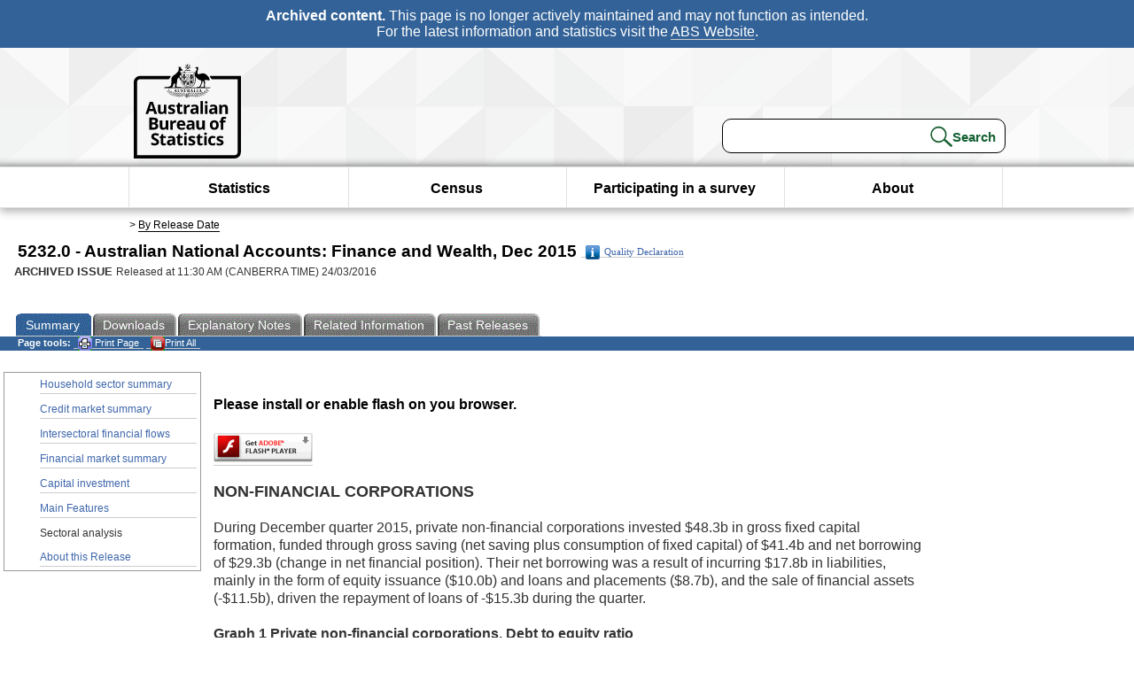

--- FILE ---
content_type: text/html; charset=ISO-8859-1
request_url: https://www.abs.gov.au/ausstats/abs@.nsf/Previousproducts/5232.0Main%20Features6Dec%202015?opendocument&tabname=Summary&prodno=5232.0&issue=Dec%202015&num=&view=
body_size: 44501
content:
<!DOCTYPE html><html lang="en" dir="ltr">
<head>
<META NAME="DC.Date.issued" SCHEME="ISO8601" CONTENT="2016-03-24">
<META NAME="DC.Coverage.spatial" CONTENT="Australia">
<META NAME="DC.Title" CONTENT="Main Features - Sectoral analysis">
<META NAME="DC.Language" SCHEME="RFC3066" CONTENT="en">
<META NAME="DC.Rights" CONTENT="© Commonwealth of Australia, 2016">
<META NAME="DC.Creator" SCHEME="GOLD" CONTENT="c=AU; o=Commonwealth of Australia; ou=Australian Bureau of Statistics">
<META NAME="DC.Publisher" SCHEME="GOLD" CONTENT="c=AU; o=Commonwealth of Australia; ou=Australian Bureau of Statistics">
<META NAME="DC.Description" CONTENT="This is a summary from publication Sectoral analysis which contains key figures, key points and notes from the publication.">
<META NAME="DC.Subject" SCHEME="ABS Classifications" CONTENT="52. National accounts"> 
<META NAME="DC.Type.category" CONTENT="document">
<META NAME="DC.Availability" CONTENT="corporate name:Australian Bureau of Statistics; address:PO Box 10 Belconnen ACT 2616; contact:National Information Referral Service; email:client.services@abs.gov.au; telephone:1300 135 070">
<META NAME="DC.Identifier" SCHEME="URI" CONTENT="%2fausstats%2fabs%40.nsf%2fviewredirector">
<META NAME="DC.Relation.IsPartOf" CONTENT="5232.0 / Dec 2015 / Australian National Accounts: Finance and Wealth / Sectoral analysis / Summary">
<META NAME="DC.Audience.Mediator" CONTENT="mn">
<link rel="shortcut icon" href="/ausstats/wmdata.nsf/activeotherresource/favicon/$File/favicon.ico" type="image/x-icon" /><!--ABS@ Default-->
<meta name="google-site-verification" content="ez688oD764azEyk2KiQZuYy7VBpf008spYWHn5ikOdI" />
<meta name="viewport" content="width=device-width, initial-scale=1">
<meta http-equiv="X-UA-Compatible" content="IE=edge,chrome=1"> 

<meta name="abs.archive" content="true" />
<meta name="abs.content.state" content="Archived" />
<link rel="stylesheet" href="/ausstats/wmdata.nsf/stylesheetscurrent/abs_print_all_checktree.css/$File/abs_print_all_checktree.css" type="text/css" media="Screen"><link rel="stylesheet" href="/ausstats/wmdata.nsf/stylesheetscurrent/print_page.css/$File/print_page.css" type="text/css" media="print"><link rel="stylesheet" href="/ausstats/wmdata.nsf/stylesheetscurrent/zabs_map.css/$File/zabs_map.css" type="text/css" media="Screen"><link rel="stylesheet" href="/ausstats/wmdata.nsf/stylesheetscurrent/zabs_website.css/$File/zabs_website.css" type="text/css" media="screen"><link rel="stylesheet" href="/ausstats/wmdata.nsf/stylesheetscurrent/zMAP2013.css/$File/zMAP2013.css" type="text/css" media="Screen"><script src="/ausstats/wmdata.nsf/activejavascripts/z-jquery/$File/jquery.min.js" type="text/javascript"></script><script src="/ausstats/wmdata.nsf/activejavascripts/amenuScript/$File/amenuScript.js" type="text/javascript"></script><script src="/ausstats/wmdata.nsf/activejavascripts/abs_print_all_utils/$File/abs_print_all_utils.js" type="text/javascript"></script><script src="/ausstats/wmdata.nsf/activejavascripts/abs_print_all_setup/$File/abs_print_all_setup.js" type="text/javascript"></script><script src="/ausstats/wmdata.nsf/activejavascripts/abs_print_all_popup_manager/$File/abs_print_all_popup_manager.js" type="text/javascript"></script><script src="/ausstats/wmdata.nsf/activejavascripts/abs_print_all_checktree/$File/abs_print_all_checktree.js" type="text/javascript"></script><title>5232.0 -  Australian National Accounts: Finance and Wealth, Dec 2015</title></head>
<body text="#000000" bgcolor="#FFFFFF">
<!-- Start SkinPre -->
<!-- Environment watermark disabled -->
<!-- Archived watermark disabled --><script type="text/javascript" src="/ausstats/wmdata.nsf/activejavascripts/GoogleTagMgr/$File/GoogleTagMgr.js"></script>
<noscript><iframe src="https://www.googletagmanager.com/ns.html?id=GTM-WSG6NHM" height="0" width="0" style="display:none;visibility:hidden"></iframe></noscript>
<!-- Start Header-->
<div id="skipLink"><a href="#mainContent" title="Skip to main content"  class="skipLink">Skip to main content</a></div>
<!--[if lt IE 9]><div id="betaBanner">
<div class="betaLink"><p class="betaText"><span class="hidden">Disclaimer: </span>It looks like you're using an old version of Internet Explorer. For the best experience, please update your browser.</p></div>
</div><![endif]-->

<!--noindex-->
<div id="headerTopBanner" data-nosnippet><span><b>Archived content.</b> This page is no longer actively maintained and may not function as intended.<br>For the latest information and statistics visit the <a title="ABS Website" href="https://www.abs.gov.au">ABS Website</a>.</span></div>
<!--endnoindex-->
<div class="sitewrapper">
<div id="headerNew" role="banner" class="group">
<div id="headerWrapper">
<!--[if lt IE 9]>
<div id="ieLogo">
<![endif]-->
<div id="ABSlogo">
<a title="Australian Bureau of Statistics Home" href="https://www.abs.gov.au/"><img class="logo" src="/ausstats/wmdata.nsf/activeotherresource/ABS_Logo_333/$File/ABS_Logo_333.svg" alt="ABS logo"><span class="hidden">Australian Bureau of Statistics</span></a></div>
<!--[if lt IE 9]>
</div>
<![endif]-->
<!-- Start Search Bar -->
<div class="searchBar" ><form method="get" action="https://search.abs.gov.au/s/search.html" id="input" class="searchForm" name="searchForm" autocomplete="off" role="search">
<label for="query" class="searchLabel hidden">Search for:</label>
<input type="text" name="query" id="query"  size="40" onfocus="this.value = this.value == this.defaultValue? '' : this.value;" onblur="this.value = this.value || this.defaultValue;" />
<input type="hidden" name="collection" id="NScollection" value="abs-search">
<input type="hidden" name="form" id="NSformType" value="simple">
<input type="hidden" name="profile" id="NSprofile" value="_default">
<label for="query" class="searchLabel hidden">Submit search query:</label>
<input type="submit" value="Search" id="NSsubmit">
</form></div>
<!-- End Search Bar --><!-- End Header-->
</div><!-- end headerWrapper-->
</div><!--end header-->
<!-- Start Top Global Navigator-->
<!--[if lt IE 9]>
<div id="ieNav">
<![endif]-->
<div class="header">
	<div class="nav-head-container">
		
		<a class="mobile-nav" href="#open-menu">
			<div class="top"></div>
			<div class="middle"></div>
			<div class="bottom"></div>
			MENU
		</a>
		<!-- Global menu links -->
		<div class="top-nav">
			<div class="block-menu-block" role="navigation">
				<ul class="menu"><li><a href="https://www.abs.gov.au/statistics">Statistics</a></li>
<li><a href="https://www.abs.gov.au/census">Census</a></li>
<li><a href="https://www.abs.gov.au/participate-survey">Participating in a survey</a></li>
<li><a href="https://www.abs.gov.au/about">About</a></li></ul></div></div></div></div>
<!--[if lt IE 9]>
</div>
<![endif]-->
<!-- End Top Global Navigator-->
<div id="crumb"><span id=breadcrumb> &gt; <a href="/AUSSTATS/abs@.nsf/viewcontent?readform&view=ProductsbyReleaseDate&Action=expandview&num=1
" title="View by Release Date" >By Release Date</a></span></div><!-- Please note start tag-->
<!-- Please note there is something between this and the end tag below, please be careful when updating this document. Please click on Unhide button above to see the hidden text.-->
<!-- Please note end tag-->
<div id="mainContent" role="main" tabindex="-1">
<!-- End SkinPre --><!-- Start Title -->
<div id="printtitle">
<!--table cellspacing=0 cellpadding=0  width="100%"-->
<tr><td valign="top"><div id="titlemain">5232.0 -  Australian National Accounts: Finance and Wealth, Dec 2015&nbsp;<span style="font-size:65%;font-weight:normal;vertical-align:middle"><a href="/Ausstats/abs@.nsf/0/06E8C1D19AAB3603CA257FE10013AC4E?OpenDocument"><img Class=img-tag src=/AusStats/wmdata.nsf/activeimages/qualityicon/$File/qualityicon.gif>Quality Declaration</a>&nbsp;</span></div>
<div id="Release"><span class="status">ARCHIVED ISSUE </span>Released at 11:30 AM (CANBERRA TIME) 24/03/2016&nbsp;&nbsp;<span class="red">&nbsp;</span></div></td>
<!--/table-->
</div>
<!-- End Title -->
  
 <table width="100%"  cellspacing=0 cellpadding=0><tr><td><div id=tabsJ><ul><li id="current"><a><span>Summary</span></a></li><li><a href = "/AUSSTATS/abs@.nsf/DetailsPage/5232.0Dec%202015?OpenDocument"><span>Downloads</span></a></li><li><a href = "/AUSSTATS/abs@.nsf/Lookup/5232.0Explanatory%20Notes1Dec%202015?OpenDocument"><span>Explanatory&nbsp;Notes</span></a></li><li>
<a href = "/ausstats/abs@.nsf/second+level+view?ReadForm&prodno=5232.0&viewtitle=Australian%20National%20Accounts:%20Finance%20and%20Wealth~Dec%202015~Previous~24/03/2016&&tabname=Related%20Products&prodno=5232.0&issue=Dec%202015&num=&view=&"><span>Related&nbsp;Information</span></a></li><li><a href = "/AUSSTATS/abs@.nsf/second+level+view?ReadForm&prodno=5232.0&viewtitle=Australian%20National%20Accounts:%20Finance%20and%20Wealth~Dec%202015~Previous~24/03/2016&&tabname=Past%20Future%20Issues&prodno=5232.0&issue=Dec%202015&num=&view=&"><span>Past&nbsp;Releases</span></a></li>    </ul></div></td></tr></table> 
<table cellspacing=0 cellpadding=0 width="100%">
<tr><td width="100%" colspan="3" id="subtabnav" valign="top">
    <span id="options"><strong>&nbsp;&nbsp;&nbsp;Page tools:</strong>
<script type="text/javascript" src="/AusStats/wmdata.nsf/activeJavaScripts/print_page/$File/print_page.js"></script>
<noscript>
<style type="text/css">
.mffeedback,#pjs
{
display :none;
}
</style>
</noscript>
<span id=pjs><span >
<a href="#" onClick='javascript:clickheretoprint();'>
<img Class="centertext" src="/AUSSTATS/wmdata.nsf/activeimages/printpage/$File/printpage.gif" alt="Print"> Print&nbsp;Page</a>
</span></span><noscript><span class=red>Enable Javascript to Print Pages</span></noscript><span id=pjs><span id="printFullProduct"><a href="#" onclick="TogglePopupPanel()"  title="Print All"><img Class="centertxt" src="/AusStats/wmdata.nsf/activeimages/printall/$File/printall.gif" alt="Print all pages in this product">Print All</a></span></span>
</span> 
</td></tr>
<tr>
<td id="leftbody" valign="top" >
<ul>
 <li><a href='https://www.abs.gov.au/ausstats/abs@.nsf/Previousproducts/5232.0Main%20Features2Dec%202015?opendocument&tabname=Summary&prodno=5232.0&issue=Dec%202015&num=&view='>Household sector summary</a></li> <li><a href='https://www.abs.gov.au/ausstats/abs@.nsf/Previousproducts/5232.0Main%20Features3Dec%202015?opendocument&tabname=Summary&prodno=5232.0&issue=Dec%202015&num=&view='>Credit market summary</a></li> <li><a href='https://www.abs.gov.au/ausstats/abs@.nsf/Previousproducts/5232.0Main%20Features4Dec%202015?opendocument&tabname=Summary&prodno=5232.0&issue=Dec%202015&num=&view='>Intersectoral financial flows</a></li> <li><a href='https://www.abs.gov.au/ausstats/abs@.nsf/Previousproducts/5232.0Main%20Features5Dec%202015?opendocument&tabname=Summary&prodno=5232.0&issue=Dec%202015&num=&view='>Financial market summary</a></li> <li><a href='https://www.abs.gov.au/ausstats/abs@.nsf/Previousproducts/5232.0Main%20Features7Dec%202015?opendocument&tabname=Summary&prodno=5232.0&issue=Dec%202015&num=&view='>Capital investment</a></li> <li><a href='https://www.abs.gov.au/ausstats/abs@.nsf/Previousproducts/5232.0Main%20Features1Dec%202015?opendocument&tabname=Summary&prodno=5232.0&issue=Dec%202015&num=&view='>Main Features</a></li> <li id="leftact">Sectoral analysis</li> <li><a href='https://www.abs.gov.au/ausstats/abs@.nsf/Previousproducts/5232.0Main%20Features9999Dec%202015?opendocument&tabname=Summary&prodno=5232.0&issue=Dec%202015&num=&view='>About this Release</a></li> 
</ul>
  
</td>
<td id="mainpane" valign="top"><div id="printcontent">


<p><div class="pyramidgraph">
<script src="/AusStats/wmdata.nsf/activejavascripts/swfobject/$File/swfobject.js"></script>
<noscript>
<h4>Please enable javascript to see the dynamic graph content</h4>
</noscript>
<div id="flashPlayerWarn" style="display: none;">
<h4 id="flashPlayerContent"></h4>
<p><a href="http://www.adobe.com./go/getflashplayer"><img src="/ausstats/wmdata.nsf/activeimages/get_flash_player/$File/get_flash_player.gif" alt="Get Adobe Flash Player" /></a></p>
</div>
<script type="text/javascript">
var swfobject;
if (swfobject != null) {
var playerVersion = swfobject.getFlashPlayerVersion();
var majorVersion = playerVersion.major;

var defContent = "Content on this page requires a newer version of Adobe Flash Player.";
var ob = document.getElementById('flashPlayerContent');

defContent = "Please install or enable flash on you browser.<style type='text/css'>.imgGraph {display: block; }</style>";
if (majorVersion == 0) {
showElement('flashPlayerWarn');
ob.innerHTML = defContent;
} else if (majorVersion < 10) {
showElement('flashPlayerWarn');
ob.innerHTML = defContent;
}
}//if (swfobject != null) {

function hideElement(objID) 
{
if (!document.getElementById) return;
var ob = document.getElementById(objID).style;
ob.display = 'none';
}

function showElement(objID) 
{
if (!document.getElementById) return;
var ob = document.getElementById(objID).style;
ob.display = 'block';
}
</script>
</div>
<b><font size="4">NON-FINANCIAL CORPORATIONS</font></b><br>
<br>
During December quarter 2015, private non-financial corporations invested $48.3b in gross fixed capital formation, funded through gross saving (net saving plus consumption of fixed capital) of $41.4b and net borrowing of $29.3b (change in net financial position). Their net borrowing was a result of incurring $17.8b in liabilities, mainly in the form of equity issuance ($10.0b) and loans and placements ($8.7b), and the sale of financial assets (-$11.5b), driven the repayment of loans of -$15.3b during the quarter. <br>
<br>
<b>Graph 1 Private non-financial corporations, Debt to equity ratio</b><br>
 <div class="pyramidgraph"> <div id="graph1"></div> <script type="text/javascript"> var flashvars = { "configFile": "/Ausstats/Free.nsf/LookupAttach/CED867384ADEE405CA257F7F001CDF4D/$File/Graph 1. Private non-financial corporations, Debt to equity ratio, Dec 1995 base-config.xml" }; var params = { 'allowfullscreen': 'true', 'allowscriptaccess':  'sameDomain', 'quality': 'high', 'bgcolor': '#ffffff' }; swfobject.embedSWF('/AusStats/wmdata.nsf/activejavascripts/Graph/$File/Graph.swf', 'graph1', '700', '500', '10', 'false', flashvars, params); </script> </div> <div class="imgGraph"> <img src="/ausstats\free.nsf/lookupattach/ced867384adee405ca257f7f001cdf4d/$File/Graph 1. Private non-financial corporations, Debt to equity ratio, Dec 1995 base.GIF" alt="Graph Image for Graph 1. Private non-financial corporations, Debt to equity ratio, Dec 1995 base" width="700" /> </div> <div class="footnote"><span><p><b>Source(s):</b> <a href="https://www.abs.gov.au/ausstats/abs@.nsf/mf/5232.0">Table 8. Financial Assets and Liabilities of Private Non-Financial Corporations ($ million)</a></p></span></div><br>
<br>
The debt to equity ratio provides an assessment of a corporation's financial leverage calculated as [(total liabilities less equity) / equity]. The ratio indicates in what proportion the corporation is using equity and debt to finance its activities. During periods of buoyant income and stable interest rates, a leveraged corporation stands to make a substantial return on equity compared with an un-leveraged corporation. However, during more uncertain times a leveraged corporation is at risk from fluctuations in earnings and / or rising interest rates, such that debt servicing costs may not be met. The ratios presented here are averages for all private non-financial corporations.<br>
<br>
The private non-financial corporations debt to equity ratio was 0.75 in December quarter 2015, decrease of 0.03 from September Quarter 2015.<br>
<br>
As at December 2015 the adjusted ratio was 1.22, a slight fall from the September 2015 ratio. The adjusted ratio reflects the removal of price change from the original series and therefore provides an indicator of leverage without the market price changes. <br>
<br>
<br>
<b>FINANCIAL CORPORATIONS</b><br>
<br>
<div align="center"><b>FINANCIAL ASSETS AND LIABILITIES OF FINANCIAL CORPORATIONS</b></div>
<table width="100%" border="0" cellspacing="0" cellpadding="0">
<tr valign="top"><td width="100%" colspan="6"><hr width="100%" size="2" align="left"></td></tr>

<tr valign="top"><td width="5%"><img width="1" height="1" src="/icons/ecblank.gif" border="0" alt=""></td><td width="38%"><img width="1" height="1" src="/icons/ecblank.gif" border="0" alt=""></td><td width="14%"><div align="right"><b><font size="2">Outstanding at end</font></b></div></td><td width="14%"><div align="right"><b><font size="2">Transactions during</font></b></div></td><td width="15%"><div align="right"><b><font size="2">Other changes during</font></b></div></td><td width="14%"><div align="right"><b><font size="2">Outstanding at end</font></b></div></td></tr>

<tr valign="top"><td width="5%"><img width="1" height="1" src="/icons/ecblank.gif" border="0" alt=""></td><td width="38%"><img width="1" height="1" src="/icons/ecblank.gif" border="0" alt=""></td><td width="14%"><div align="right"><b><font size="2">Sep Qtr 2015</font></b></div></td><td width="14%"><div align="right"><b><font size="2">Dec Qtr 2015</font></b></div></td><td width="15%"><div align="right"><b><font size="2">Dec Qtr 2015</font></b></div></td><td width="14%"><div align="right"><b><font size="2">Dec Qtr 2015</font></b></div></td></tr>

<tr valign="top"><td width="5%"><img width="1" height="1" src="/icons/ecblank.gif" border="0" alt=""></td><td width="38%"><img width="1" height="1" src="/icons/ecblank.gif" border="0" alt=""></td><td width="14%"><div align="right"><font size="2">$b</font></div></td><td width="14%"><div align="right"><font size="2">$b</font></div></td><td width="15%"><div align="right"><font size="2">$b</font></div></td><td width="14%"><div align="right"><font size="2">$b</font></div></td></tr>

<tr valign="top"><td width="100%" colspan="6"><hr width="100%" size="2" align="left"></td></tr>

<tr valign="top"><td width="43%" colspan="2"><font size="2">Assets of financial corporations</font></td><td width="14%"><img width="1" height="1" src="/icons/ecblank.gif" border="0" alt=""></td><td width="14%"><img width="1" height="1" src="/icons/ecblank.gif" border="0" alt=""></td><td width="15%"><img width="1" height="1" src="/icons/ecblank.gif" border="0" alt=""></td><td width="14%"><img width="1" height="1" src="/icons/ecblank.gif" border="0" alt=""></td></tr>

<tr valign="top"><td width="5%"><img width="1" height="1" src="/icons/ecblank.gif" border="0" alt=""></td><td width="38%"><font size="2">Central bank</font></td><td width="14%"><div align="right"><font size="2">165.1</font></div></td><td width="14%"><div align="right"><font size="2">-2.8</font></div></td><td width="15%"><div align="right"><font size="2">-4.1</font></div></td><td width="14%"><div align="right"><font size="2">158.2</font></div></td></tr>

<tr valign="top"><td width="5%"><img width="1" height="1" src="/icons/ecblank.gif" border="0" alt=""></td><td width="38%"><font size="2">Banks</font></td><td width="14%"><div align="right"><font size="2">3 395.7</font></div></td><td width="14%"><div align="right"><font size="2">27.2</font></div></td><td width="15%"><div align="right"><font size="2">-15.8</font></div></td><td width="14%"><div align="right"><font size="2">3 407.1</font></div></td></tr>

<tr valign="top"><td width="5%"><img width="1" height="1" src="/icons/ecblank.gif" border="0" alt=""></td><td width="38%"><font size="2">Other depository corporations</font></td><td width="14%"><div align="right"><font size="2">297.0</font></div></td><td width="14%"><div align="right"><font size="2">-10.7</font></div></td><td width="15%"><div align="right"><font size="2">-1.2</font></div></td><td width="14%"><div align="right"><font size="2">285.1</font></div></td></tr>

<tr valign="top"><td width="5%"><img width="1" height="1" src="/icons/ecblank.gif" border="0" alt=""></td><td width="38%"><font size="2">Pension funds</font></td><td width="14%"><div align="right"><font size="2">1 792.2</font></div></td><td width="14%"><div align="right"><font size="2">17.7</font></div></td><td width="15%"><div align="right"><font size="2">30.3</font></div></td><td width="14%"><div align="right"><font size="2">1 840.3</font></div></td></tr>

<tr valign="top"><td width="5%"><img width="1" height="1" src="/icons/ecblank.gif" border="0" alt=""></td><td width="38%"><font size="2">Life insurance corporations</font></td><td width="14%"><div align="right"><font size="2">289.9</font></div></td><td width="14%"><div align="right"><font size="2">1.3</font></div></td><td width="15%"><div align="right"><font size="2">4.1</font></div></td><td width="14%"><div align="right"><font size="2">295.3</font></div></td></tr>

<tr valign="top"><td width="5%"><img width="1" height="1" src="/icons/ecblank.gif" border="0" alt=""></td><td width="38%"><font size="2">Non-life insurance corporations</font></td><td width="14%"><div align="right"><font size="2">171.9</font></div></td><td width="14%"><div align="right"><font size="2">-1.7</font></div></td><td width="15%"><div align="right"><font size="2">1.1</font></div></td><td width="14%"><div align="right"><font size="2">171.3</font></div></td></tr>

<tr valign="top"><td width="5%"><img width="1" height="1" src="/icons/ecblank.gif" border="0" alt=""></td><td width="38%"><font size="2">Money market investment funds</font></td><td width="14%"><div align="right"><font size="2">35.4</font></div></td><td width="14%"><div align="right"><font size="2">0.4</font></div></td><td width="15%"><div align="right"><font size="2">-</font></div></td><td width="14%"><div align="right"><font size="2">35.8</font></div></td></tr>

<tr valign="top"><td width="5%"><img width="1" height="1" src="/icons/ecblank.gif" border="0" alt=""></td><td width="38%"><font size="2">Non-money market investment funds</font></td><td width="14%"><div align="right"><font size="2">345.4</font></div></td><td width="14%"><div align="right"><font size="2">19.1</font></div></td><td width="15%"><div align="right"><font size="2">9.4</font></div></td><td width="14%"><div align="right"><font size="2">373.9</font></div></td></tr>

<tr valign="top"><td width="5%"><img width="1" height="1" src="/icons/ecblank.gif" border="0" alt=""></td><td width="38%"><font size="2">Central borrowing authorities</font></td><td width="14%"><div align="right"><font size="2">373.3</font></div></td><td width="14%"><div align="right"><font size="2">-6.7</font></div></td><td width="15%"><div align="right"><font size="2">0.1</font></div></td><td width="14%"><div align="right"><font size="2">366.6</font></div></td></tr>

<tr valign="top"><td width="5%"><img width="1" height="1" src="/icons/ecblank.gif" border="0" alt=""></td><td width="38%"><font size="2">Securitisers</font></td><td width="14%"><div align="right"><font size="2">456.9</font></div></td><td width="14%"><div align="right"><font size="2">-0.1</font></div></td><td width="15%"><div align="right"><font size="2">-</font></div></td><td width="14%"><div align="right"><font size="2">456.8</font></div></td></tr>

<tr valign="top"><td width="5%"><img width="1" height="1" src="/icons/ecblank.gif" border="0" alt=""></td><td width="38%"><font size="2">Other financial corporations</font></td><td width="14%"><div align="right"><font size="2">111.4</font></div></td><td width="14%"><div align="right"><font size="2">-0.1</font></div></td><td width="15%"><div align="right"><font size="2">4.6</font></div></td><td width="14%"><div align="right"><font size="2">116.0</font></div></td></tr>

<tr valign="top"><td width="43%" colspan="2"><font size="2">Liabilities of financial corporations</font></td><td width="14%"><img width="1" height="1" src="/icons/ecblank.gif" border="0" alt=""></td><td width="14%"><img width="1" height="1" src="/icons/ecblank.gif" border="0" alt=""></td><td width="15%"><img width="1" height="1" src="/icons/ecblank.gif" border="0" alt=""></td><td width="14%"><img width="1" height="1" src="/icons/ecblank.gif" border="0" alt=""></td></tr>

<tr valign="top"><td width="5%"><img width="1" height="1" src="/icons/ecblank.gif" border="0" alt=""></td><td width="38%"><font size="2">Central bank</font></td><td width="14%"><div align="right"><font size="2">168.1</font></div></td><td width="14%"><div align="right"><font size="2">-4.5</font></div></td><td width="15%"><div align="right"><font size="2">-3.9</font></div></td><td width="14%"><div align="right"><font size="2">159.7</font></div></td></tr>

<tr valign="top"><td width="5%"><img width="1" height="1" src="/icons/ecblank.gif" border="0" alt=""></td><td width="38%"><font size="2">Banks</font></td><td width="14%"><div align="right"><font size="2">3 560.3</font></div></td><td width="14%"><div align="right"><font size="2">24.6</font></div></td><td width="15%"><div align="right"><font size="2">23.9</font></div></td><td width="14%"><div align="right"><font size="2">3 608.9</font></div></td></tr>

<tr valign="top"><td width="5%"><img width="1" height="1" src="/icons/ecblank.gif" border="0" alt=""></td><td width="38%"><font size="2">Other depository corporations</font></td><td width="14%"><div align="right"><font size="2">216.1</font></div></td><td width="14%"><div align="right"><font size="2">-3.2</font></div></td><td width="15%"><div align="right"><font size="2">-3.1</font></div></td><td width="14%"><div align="right"><font size="2">209.8</font></div></td></tr>

<tr valign="top"><td width="5%"><img width="1" height="1" src="/icons/ecblank.gif" border="0" alt=""></td><td width="38%"><font size="2">Pension funds</font></td><td width="14%"><div align="right"><font size="2">1 908.8</font></div></td><td width="14%"><div align="right"><font size="2">19.2</font></div></td><td width="15%"><div align="right"><font size="2">30.3</font></div></td><td width="14%"><div align="right"><font size="2">1 958.4</font></div></td></tr>

<tr valign="top"><td width="5%"><img width="1" height="1" src="/icons/ecblank.gif" border="0" alt=""></td><td width="38%"><font size="2">Life insurance corporations</font></td><td width="14%"><div align="right"><font size="2">293.4</font></div></td><td width="14%"><div align="right"><font size="2">1.1</font></div></td><td width="15%"><div align="right"><font size="2">5.1</font></div></td><td width="14%"><div align="right"><font size="2">299.6</font></div></td></tr>

<tr valign="top"><td width="5%"><img width="1" height="1" src="/icons/ecblank.gif" border="0" alt=""></td><td width="38%"><font size="2">Non-life insurance corporations</font></td><td width="14%"><div align="right"><font size="2">215.3</font></div></td><td width="14%"><div align="right"><font size="2">-3.9</font></div></td><td width="15%"><div align="right"><font size="2">1.0</font></div></td><td width="14%"><div align="right"><font size="2">212.4</font></div></td></tr>

<tr valign="top"><td width="5%"><img width="1" height="1" src="/icons/ecblank.gif" border="0" alt=""></td><td width="38%"><font size="2">Money market investment funds</font></td><td width="14%"><div align="right"><font size="2">35.4</font></div></td><td width="14%"><div align="right"><font size="2">0.2</font></div></td><td width="15%"><div align="right"><font size="2">0.1</font></div></td><td width="14%"><div align="right"><font size="2">35.8</font></div></td></tr>

<tr valign="top"><td width="5%"><img width="1" height="1" src="/icons/ecblank.gif" border="0" alt=""></td><td width="38%"><font size="2">Non-money market investment funds</font></td><td width="14%"><div align="right"><font size="2">450.7</font></div></td><td width="14%"><div align="right"><font size="2">10.1</font></div></td><td width="15%"><div align="right"><font size="2">5.5</font></div></td><td width="14%"><div align="right"><font size="2">466.3</font></div></td></tr>

<tr valign="top"><td width="5%"><img width="1" height="1" src="/icons/ecblank.gif" border="0" alt=""></td><td width="38%"><font size="2">Central borrowing authorities</font></td><td width="14%"><div align="right"><font size="2">392.3</font></div></td><td width="14%"><div align="right"><font size="2">-5.1</font></div></td><td width="15%"><div align="right"><font size="2">-3.0</font></div></td><td width="14%"><div align="right"><font size="2">384.2</font></div></td></tr>

<tr valign="top"><td width="5%"><img width="1" height="1" src="/icons/ecblank.gif" border="0" alt=""></td><td width="38%"><font size="2">Securitisers</font></td><td width="14%"><div align="right"><font size="2">457.8</font></div></td><td width="14%"><div align="right"><font size="2">-2.8</font></div></td><td width="15%"><div align="right"><font size="2">1.9</font></div></td><td width="14%"><div align="right"><font size="2">456.9</font></div></td></tr>

<tr valign="top"><td width="5%"><img width="1" height="1" src="/icons/ecblank.gif" border="0" alt=""></td><td width="38%"><font size="2">Other financial corporations</font></td><td width="14%"><div align="right"><font size="2">80.5</font></div></td><td width="14%"><div align="right"><font size="2">6.1</font></div></td><td width="15%"><div align="right"><font size="2">9.4</font></div></td><td width="14%"><div align="right"><font size="2">96.0</font></div></td></tr>

<tr valign="top"><td width="100%" colspan="6"><hr width="100%" size="2" align="left"></td></tr>

<tr valign="top"><td width="100%" colspan="6"><font size="2">- nil or rounded to zero (including null cells) </font></td></tr>
</table>
<br>
During December quarter 2015 financial corporations acquired $25.7b in financial assets. Loans to the household sector ($26.9b), the rest of the world ($14.2b) and other private non-financial corporations ($9.0b) drove the acquisition in assets, along with $26.8b in equity holdings during the quarter. To fund their asset acquisition financial corporations incurred $23.8b of liabilities, with $20.9b from insurance technical reserves (most of which were superannuation reserves) and $20.8b from deposits.<br>
<br>
<b>Graph 2. Banks liabilities as a proportion of their assets</b><br>
 <div class="pyramidgraph"> <div id="graph2"></div> <script type="text/javascript"> var flashvars = { "configFile": "/Ausstats/Free.nsf/LookupAttach/CED867384ADEE405CA257F7F001CDF4D/$File/Graph 2. Banks liabilities as a proportion of their assets-config.xml" }; var params = { 'allowfullscreen': 'true', 'allowscriptaccess':  'sameDomain', 'quality': 'high', 'bgcolor': '#ffffff' }; swfobject.embedSWF('/AusStats/wmdata.nsf/activejavascripts/Graph/$File/Graph.swf', 'graph2', '700', '500', '10', 'false', flashvars, params); </script> </div> <div class="imgGraph"> <img src="/ausstats\free.nsf/lookupattach/ced867384adee405ca257f7f001cdf4d/$File/Graph 2. Banks liabilities as a proportion of their assets.GIF" alt="Graph Image for Graph 2. Banks liabilities as a proportion of their assets" width="700" /> </div> <div class="footnote"><span><p><b>Source(s):</b> <a href="https://www.abs.gov.au/ausstats/abs@.nsf/mf/5232.0">Table 16. Financial Assets and Liabilities of Banks ($ million) </a></p></span></div><br>
<br>
Banks funding of their total assets through deposits increased to 56.1% during December quarter 2015, while the proportion of banks funding through debt securities increased slightly, due to short term securities. Banks net equity issuance of $4.6b and revaluations of $43.5b increased banks funding through equity to 16.5% in December quarter 2015.<br>
<br>
<br>
<b>Financial asset portfolio of pension funds, life insurance corporations and non-money market investment funds at end of quarter</b><br>
<br>
<b>Graph 3. Assets of Pension funds, Life insurance corporations and Non-money market investment funds</b><br>
 <div class="pyramidgraph"> <div id="graph3"></div> <script type="text/javascript"> var flashvars = { "configFile": "/Ausstats/Free.nsf/LookupAttach/CED867384ADEE405CA257F7F001CDF4D/$File/Graph 3. Assets of Pension funds, Life insurance corporations and Non-money market investment funds.-config.xml" }; var params = { 'allowfullscreen': 'true', 'allowscriptaccess':  'sameDomain', 'quality': 'high', 'bgcolor': '#ffffff' }; swfobject.embedSWF('/AusStats/wmdata.nsf/activejavascripts/Graph/$File/Graph.swf', 'graph3', '700', '500', '10', 'false', flashvars, params); </script> </div> <div class="imgGraph"> <img src="/ausstats\free.nsf/lookupattach/ced867384adee405ca257f7f001cdf4d/$File/Graph 3. Assets of Pension funds, Life insurance corporations and Non-money market investment funds..GIF" alt="Graph Image for Graph 3. Assets of Pension funds, Life insurance corporations and Non-money market investment funds." width="700" /> </div> <div class="footnote"><span><p><b>Source(s):</b> <a href="https://www.abs.gov.au/ausstats/abs@.nsf/mf/5232.0">Table 18. Financial Assets and Liabilities of Pension Funds ($ million)</a>; <a href="https://www.abs.gov.au/ausstats/abs@.nsf/mf/5232.0">Table 19. Financial Assets and Liabilities of Life Insurance Corporations ($ million) </a>; <a href="https://www.abs.gov.au/ausstats/abs@.nsf/mf/5232.0">Table 22. Financial Assets and Liabilities of Non-money market investment funds ($ million) </a></p></span></div><br>
<br>
The graph above illustrates the financial asset mix at the end of December quarter 2015 of pension funds, life insurance corporations and non-money market investment funds. Overall, these three institutions invest predominately in equity assets.<br>
<br>
During December quarter 2015, pension funds increased shares and other equity holdings by $43.2b or 4.1%, driven mainly by revaluations ($29.5b). At the end of December quarter 2015, pension funds held $1,092.5b in shares and other equity (55.8% of their assets) of which $752.2b were issued domestically and $340.3b were issued by the rest of world.<br>
<br>
At the end of December quarter 2015, life insurance corporations held $242.3b in shares and other equity (82.1% of their assets), an increase of $5.5b or 2.3%. Life insurance corporations predominately held shares and other equities in non&#8211;money market financial investment funds $200.6 and other private non-financial corporations $19.2b.<br>
<br>
<br>
<b>Financial claims between the household sector, pension funds, life insurance corporations, rest of world and investment managers at end of quarter</b><br>
<br>
At the end of December quarter 2015 the household sector claims on the net equity in reserves of pension funds and of life insurance corporations were $1,936.6b and $61.9b respectively, while shareholders of life insurance corporations had claims of $22.6b. Of the total $1,958.4b assets of pension funds, 44.6% was invested through investment managers, 44.9% was directly invested in financial markets and 10.5% was invested directly in life insurance corporations..<div align="center"><br>
 <img src="/ausstats/abs@.nsf/0/6647504efc032d81ca257fe10013aaa2/Body/0.4CD2!OpenElement&amp;FieldElemFormat=gif" width="548" height="416" alt="Diagram: Financial claims between households, pension funds, life insurance corporations, rest of world and investment managers at end of quarter"></div><br>
<br>
<b>GENERAL GOVERNMENT</b><br>
<br>
During the December quarter 2015, general government invested $12.6b in gross fixed capital formation with state and local general government accounting for majority of this investment at $8.2b. State and local general government investment in gross fixed capital formation was funded through $7.7b in net savings plus consumption of fixed capital and $0.8b in net borrowings.<br>
<br>
<b>Graph 4. Change in net financial position, General government</b><br>
 <div class="pyramidgraph"> <div id="graph4"></div> <script type="text/javascript"> var flashvars = { "configFile": "/Ausstats/Free.nsf/LookupAttach/CED867384ADEE405CA257F7F001CDF4D/$File/Graph 4. Change in net financial position, General government-config.xml" }; var params = { 'allowfullscreen': 'true', 'allowscriptaccess':  'sameDomain', 'quality': 'high', 'bgcolor': '#ffffff' }; swfobject.embedSWF('/AusStats/wmdata.nsf/activejavascripts/Graph/$File/Graph.swf', 'graph4', '700', '500', '10', 'false', flashvars, params); </script> </div> <div class="imgGraph"> <img src="/ausstats\free.nsf/lookupattach/ced867384adee405ca257f7f001cdf4d/$File/Graph 4. Change in net financial position, General government.GIF" alt="Graph Image for Graph 4. Change in net financial position, General government" width="700" /> </div> <div class="footnote"><span><p><b>Source(s):</b> <a href="https://www.abs.gov.au/ausstats/abs@.nsf/mf/5232.0">Table 29. Financial Assets and Liabilities of National General Government ($ million)</a>; <a href="https://www.abs.gov.au/ausstats/abs@.nsf/mf/5232.0">Table 31. Financial Assets and Liabilities of State and Local General Government ($ million)</a></p></span></div><br>
<br>
<br>
<b>National General Government</b><br>
<br>
During December quarter 2015, the net change in financial position (net borrowing) for national general government was -$8.2b. National general government sold a net $4.0b in financial assets while incurring $4.2b in liabilities. Net incurrence of liabilities was driven by net issuances of Commonwealth government bonds ($8.4b) and partially offset by Treasury notes maturities ($3.5b). <br>
<br>
National general government disposed of financial assets during the quarter driven by the withdrawal of deposits with the central bank (-$11.6b). This was partially offset by transactions in accounts receivable of $7.7b. <br>
<br>
At the end of the December quarter 2015, national general government had total financial assets of $482.8b and total liabilities of $798.8b.<br>
<br>
<br>
<b>State and Local General Government</b><br>
<br>
During December quarter 2015, the net change in financial position (net borrowing) of state and local general government was $0.8b. During the quarter transactions in total financial assets were -$2.1b and total liabilities were -$2.9b.<br>
<br>
Net disposal of financial assets was driven by the sale of equities issued by state and local public non-financial corporations of -$10.8b, which was offset by the issuance of loans and placements of $3.1b with central borrowing authorities and $5.4b in deposits accepted by banks. These transactions were driven by the privatisation of state owned non-financial corporations.<br>
<br>
Net transactions in liabilities were driven by repayment of long term loan borrowings ($3.5b). At the end of December quarter 2015, state and local general government had total financial assets of $469.0b and total liabilities of $327.9b.<br>
<br>
<b>Graph 5. Net issue of debt securities, National general government and Central Borrowing Authorities</b><br>
 <div class="pyramidgraph"> <div id="graph5"></div> <script type="text/javascript"> var flashvars = { "configFile": "/Ausstats/Free.nsf/LookupAttach/CED867384ADEE405CA257F7F001CDF4D/$File/Graph 5. Net issue of debt securities, National general government and Central borrowing authorities-config.xml" }; var params = { 'allowfullscreen': 'true', 'allowscriptaccess':  'sameDomain', 'quality': 'high', 'bgcolor': '#ffffff' }; swfobject.embedSWF('/AusStats/wmdata.nsf/activejavascripts/Graph/$File/Graph.swf', 'graph5', '700', '500', '10', 'false', flashvars, params); </script> </div> <div class="imgGraph"> <img src="/ausstats\free.nsf/lookupattach/ced867384adee405ca257f7f001cdf4d/$File/Graph 5. Net issue of debt securities, National general government and Central borrowing authorities.GIF" alt="Graph Image for Graph 5. Net issue of debt securities, National general government and Central borrowing authorities" width="700" /> </div> <div class="footnote"><span><p><b>Source(s):</b> <a href="https://www.abs.gov.au/ausstats/abs@.nsf/mf/5232.0">Table 23. Financial Assets and Liabilities of Central borrowing authorities ($ million)</a>; <a href="https://www.abs.gov.au/ausstats/abs@.nsf/mf/5232.0">Table 29. Financial Assets and Liabilities of National General Government ($ million)</a></p></span></div><br>
<br>
The graph above illustrates the quarterly net issuance of debt securities for the operations of the national and state and local general governments. For state and local general government, the central borrowing authorities are responsible for the issuance of their debt.<br>
<br>
Central borrowing authorities recorded total transactions of -$5.1b in liabilities. This was driven by transactions of -$3.1b in short term loans and placements and -$2.4b in bonds. Total transactions in financial assets was -$6.7b. This was driven by loans and placements of -$6.5b. At the end of December quarter, central borrowing authorities had total liabilities of $384.2b and total assets of $366.6b.<br>
<br>
<br>
<b>REST OF WORLD</b><br>
<br>
Australia&#8217;s net international investment position at the end of December quarter 2015 was a net foreign liability of $943.7b (net financial asset position of the Rest of World), an increase of $19.2b from the previous quarter with net transactions of $21.1b and valuation decreases of $1.9b.<br>
<br>
Non-residents had net transactions of -$2.4b of Australian financial assets and valuation decreases of $30.3b, which resulted in a decrease in their holdings of Australian financial assets to $3,086.2b during December quarter 2015. The valuation decreases were driven by bonds (-$32.7b), loans and placements (-$9.1b) and deposits (-$6.7b). These valuation decreases were offset by a valuation increase in equities ($19.8b), an increase after two consecutive quarterly declines.<br>
<br>
Australian residents had net transactions of -$23.5b in the rest of world liabilities and valuation decreases of $28.5b, which resulted in $2,142.5b of rest of world assets held by Australian residents during December quarter 2015. The negative transactions were driven by derivatives (-$38.8b), partially offset by $17.7b in deposits. The valuation decreases were driven by derivatives (-$19.5b), deposits (-$5.2b) and bonds (-$4.4b).
<br>
<br>
<br>
<DIV style="DISPLAY: none" id=PopupPanel><div class="PopupPanelModalArea" frameborder="0" scrolling=no id="PopupPanelModalArea"></div> 
	<DIV class=PopupPanel>
		<P class=TitleBar>
			Document Selection
		</P>
		<form id="popupForm" class="PopupForm" action="checkboxes.asp" method="post"></form>
		<P class=ContentArea>These documents will be presented in a new window.<BR><BR>
			<P align="right">
			<input onclick=PrintSelectedDocumentsAndToggle() value="Print Selected" type=button class=BTPrintSel>
			<input onclick=PrintAllDocumentsAndToggle() value="Print All" type=button class=BTPrintAll>
			<INPUT onclick=cancel() value="Cancel" type=button class=BTCancel>
			</P>
		</P>
	</DIV>
</DIV>
<script>
$(document).ready(function pageLoaded(){
callAgent("PrintAllGenerateJSON","OpenAgent&productno=5232.0&issue=Dec 2015");
});
</script>
<!-- start WS portalcontentpre -->
<!-- Start Banner Advertisement -->
<center>

</center>
<!-- End Banner Advertisement -->
<div class = "mffeedback">
<!-- Start Feedback -->

<!-- End Feedback -->
</div>
<!-- Start Document History -->
<!-- End Document History -->
</div>
<!-- Start Content Footer -->
<!-- End Content Footer -->
</td>
<td id="right"></td>
<!-- end WS portalcontentpre --></tr>
</table><!-- start WS SkinPost_Beta -->
</tr></table></div></div><!-- closes mainContent-->
<!-- -->
<!-- Start Document History -->
<div id="copyright">This page last updated 29 June 2016</div>
<!-- End Document History -->
<div id="theFooter" class="group" role="footer" style="height:80px">
<div id="footerWrap" style="height:100%;width:100%">

<!--noindex-->
<div id="headerTopBanner" data-nosnippet><span><b>Archived content.</b> This page is no longer actively maintained and may not function as intended.<br>For the latest information and statistics visit the <a title="ABS Website" href="https://www.abs.gov.au">ABS Website</a>.</span></div>
<!--endnoindex-->

</div>
<div class="secondFooter">
<ul><li><a href="https://www.abs.gov.au/website-privacy-copyright-and-disclaimer#copyright-and-creative-commons" >Creative commons</a></li>
<li><a href="https://www.abs.gov.au/website-privacy-copyright-and-disclaimer#copyright-and-creative-commons" >Copyright</a></li>
<li><a href="https://www.abs.gov.au/website-privacy-copyright-and-disclaimer#disclaimer" >Disclaimer</a></li>
<li><a href="https://www.abs.gov.au/about/legislation-and-policy/privacy/privacy-abs" >Privacy</a></li>
<li><a href="https://www.abs.gov.au/website-privacy-copyright-and-disclaimer#accessibility" >Accessibility</a></li>
<li><a href="https://www.abs.gov.au/connect" >Staff login</a></li></ul>
</div>
</div><!-- footer -->
<!-- End Footer-->
</div><!--sitewrapper-->
<!-- End SkinPost --></body>
</html>


--- FILE ---
content_type: text/plain; charset=utf-8
request_url: https://www.abs.gov.au/ausstats/abs@.nsf/PrintAllGenerateJSON?OpenAgent&productno=5232.0&issue=Dec%202015
body_size: 1587
content:
function loadPubCollection(){
pubCollection = {"product":{
"productTitle":"Australian National Accounts: Finance and Wealth", 
"productNo":"5232.0", 
"productIssue":"Dec 2015", 
"productRelDate":"24/03/2016", 
"productStatus":"", 
"mfStatus":"Previous", 
"depth":"2",
"documents":[
{"title":"Summary","section":[{"title":"Household sector summary", "subTitle":"", "src":"E28B90556830496ACA257FE10013A8C6", "type":"Main Features"},{"title":"Credit market summary", "subTitle":"", "src":"7F566A6B062966CFCA257FE10013A9E8", "type":"Main Features"},{"title":"Intersectoral financial flows", "subTitle":"", "src":"C68B6F2116979B35CA257FE10013AA61", "type":"Main Features"},{"title":"Financial market summary", "subTitle":"", "src":"1A3322F46CF6D3B4CA257FE10013AA7A", "type":"Main Features"},{"title":"Capital investment", "subTitle":"", "src":"CCADBEDFEDE0C52ECA257FE10013ABBA", "type":"Main Features"},{"title":"Main Features", "subTitle":"", "src":"8D998CD2B82B6CBCCA257FE10013A41E", "type":"Main Features"},{"title":"Sectoral analysis", "subTitle":"", "src":"6647504EFC032D81CA257FE10013AAA2", "type":"Main Features"},{"title":"About this Release", "subTitle":"", "src":"8D71FB858BD6F192CA257FE10013AC39", "type":"Main Features"}]},
{"title":"Notes","section":[{"title":"Explanatory Notes", "subTitle":"", "src":"BFACCB37FFBF6E65CA257FE10013A3CF", "type":"Explanatory Notes"},{"title":"Glossary", "subTitle":"", "src":"F38DCD91CA2A2003CA257F7F001CD948", "type":"Glossary"},{"title":"Abbreviations", "subTitle":"", "src":"C249270260048E70CA257FE100139BCD", "type":"Abbreviations"},{"title":"Quality Declaration - Summary", "subTitle":"", "src":"06E8C1D19AAB3603CA257FE10013AC4E", "type":"Quality Declaration"}]}
]}};
}
